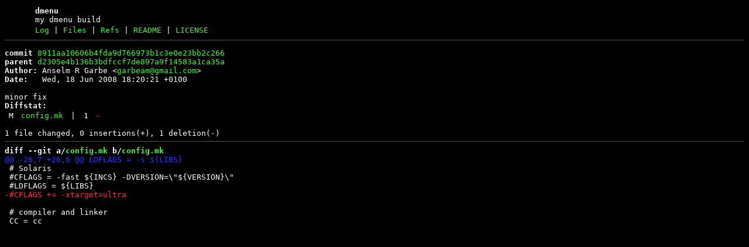

--- FILE ---
content_type: text/html
request_url: https://git.ssnf.xyz/dmenu/commit/8911aa10606b4fda9d766973b1c3e0e23bb2c266.html
body_size: 2067
content:
<!DOCTYPE html>
<html>
<head>
<meta http-equiv="Content-Type" content="text/html; charset=UTF-8" />
<meta name="viewport" content="width=device-width, initial-scale=1" />
<title>minor fix - dmenu - my dmenu build
</title>
<link rel="icon" type="image/png" href="../favicon.png" />
<link rel="alternate" type="application/atom+xml" title="dmenu.git Atom Feed" href="../atom.xml" />
<link rel="alternate" type="application/atom+xml" title="dmenu.git Atom Feed (tags)" href="../tags.xml" />
<link rel="stylesheet" type="text/css" href="../style.css" />
</head>
<body>
<table><tr><td><a href="../../"><img src="../logo.png" alt="" width="32" height="32" /></a></td><td><h1>dmenu</h1><span class="desc">my dmenu build
</span></td></tr><tr><td></td><td>
<a href="../log.html">Log</a> | <a href="../files.html">Files</a> | <a href="../refs.html">Refs</a> | <a href="../file/README.html">README</a> | <a href="../file/LICENSE.html">LICENSE</a></td></tr></table>
<hr/>
<div id="content">
<pre><b>commit</b> <a href="../commit/8911aa10606b4fda9d766973b1c3e0e23bb2c266.html">8911aa10606b4fda9d766973b1c3e0e23bb2c266</a>
<b>parent</b> <a href="../commit/d2305e4b136b3bdfccf7de897a9f14583a1ca35a.html">d2305e4b136b3bdfccf7de897a9f14583a1ca35a</a>
<b>Author:</b> Anselm R Garbe &lt;<a href="mailto:garbeam@gmail.com">garbeam@gmail.com</a>&gt;
<b>Date:</b>   Wed, 18 Jun 2008 18:20:21 +0100

minor fix
<b>Diffstat:</b>
<table><tr><td class="M">M</td><td><a href="#h0">config.mk</a></td><td> | </td><td class="num">1</td><td><span class="i"></span><span class="d">-</span></td></tr>
</table></pre><pre>1 file changed, 0 insertions(+), 1 deletion(-)
<hr/><b>diff --git a/<a id="h0" href="../file/config.mk.html">config.mk</a> b/<a href="../file/config.mk.html">config.mk</a></b>
<a href="#h0-0" id="h0-0" class="h">@@ -26,7 +26,6 @@ LDFLAGS = -s ${LIBS}
</a> # Solaris
 #CFLAGS = -fast ${INCS} -DVERSION=\&quot;${VERSION}\&quot;
 #LDFLAGS = ${LIBS}
<a href="#h0-0-3" id="h0-0-3" class="d">-#CFLAGS += -xtarget=ultra
</a> 
 # compiler and linker
 CC = cc
</pre>
</div>
</body>
</html>


--- FILE ---
content_type: text/css
request_url: https://git.ssnf.xyz/dmenu/style.css
body_size: 1131
content:
body {
	color: #fff;
	background-color: #000;
	font-family: monospace;
}

h1, h2, h3, h4, h5, h6 {
	font-size: 1em;
	margin: 0;
}

img, h1, h2 {
	vertical-align: middle;
}

img {
	border: 0;
}

a:target {
	color: #3f3;
	background-color: #222;
}

a,
a.d,
a.h,
a.i,
a.line,
a:visited {
	color: #3f3;
	text-decoration: none;
}

#blob a {
	color: #3f3;
}

#blob a:hover {
	background-color: #222;
}

table thead td {
	font-weight: bold;
}

table td {
	padding: 0 0.4em;
}

#content table td {
	vertical-align: top;
	white-space: nowrap;
}

#branches tr:hover td,
#tags tr:hover td,
#index tr:hover td,
#log tr:hover td,
#files tr:hover td {
	background-color: #222;
}

#index tr td:nth-child(2),
#tags tr td:nth-child(3),
#branches tr td:nth-child(3),
#log tr td:nth-child(2) {
	white-space: normal;
}

td.num {
	text-align: right;
}

.desc {
	color: #fff;
}

hr {
	border: 0;
	border-top: 1px solid #555;
	height: 1px;
}

pre {
	font-family: monospace;
}

pre a.h {
	color: #33f;
}

.A,
span.i,
pre a.i {
	color: #3f3;
}

.D,
span.d,
pre a.d {
	color: #f33;
}

pre a.h:hover,
pre a.i:hover,
pre a.d:hover {
	text-decoration: none;
}
